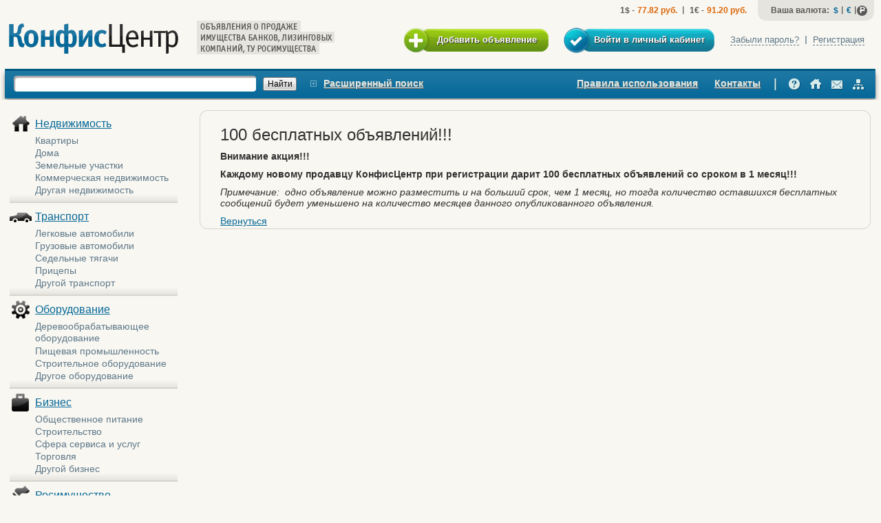

--- FILE ---
content_type: text/html; charset=UTF-8
request_url: http://www.konfis-c.ru/news/1.4
body_size: 8159
content:
<!DOCTYPE html PUBLIC "-//W3C//DTD XHTML 1.0 Transitional//EN" "http://www.w3.org/TR/xhtml1/DTD/xhtml1-transitional.dtd">
<html xmlns="http://www.w3.org/1999/xhtml">
<head>


<!--[if IE 6]>
        <script src="../icms/templates/tmpl1/js/DD_belatedPNG.js"></script>
        <script>
            DD_belatedPNG.fix('*');
        </script>
<![endif]-->

<meta http-equiv="Content-Type" content="text/html; charset=utf-8" />
<meta name='yandex-verification' content='6daf50249e90e01c' />
<meta name="description" content="КонфисЦентр - портал по продаже залогового имущества банков, реализации залогов банков, лизинговых компаний, росимущества. Реализуем залоги сбербанка, втб, приватбанка, альфа банка - авто, недвижимость, производство, спецтехнику, банковский конфискат." /> 
<meta name="keywords" content="залоги банков, залог имущества, реализация залогов, продажа залогов банков, продажа залогов банка, банковские залоги, банки реализация залогов, реализация залогов банков, продаем залог, имущество находящееся в залоге, авто в залоге у банка, продажа предмета залога, продажа имущества в залоге, залоговое имущество банка, залоговое имущество банков, реализация залогового имущества, продажа залогового имущества, продажа залогового имущества банками, залоговое имущество банков продажа, реализация залогового имущества банков, реализация залогового имущества банками, залоговое имущество сбербанк, втб залоговое имущество, залоговое имущество втб 24, витрина залогового имущества, реализация залогового имущества сбербанк, залоговое имущество автомобили, сбербанк продажа залогового имущества, торги залогового имущества, залоговое имущество приватбанка, продаем залоговое имущество, куплю залоговое имущество, купить залоговое имущество, аукцион залогового имущества, витрина залогового имущества втб, недвижимое залоговое имущество, залоговое имущество недвижимость, залоговое имущество банки москвы, авто залоговое имущество, сайты залогового имущества, банк реализует залоговое имущество, распродажа банком залогового имущества, залоговое имущество россельхозбанк, покупка залогового имущества, приобретение залогового имущества, альфа банк залоговое имущество, продажа имущества банками, продажа имущества банком, реализация имущества банками, арестованное имущество банками, арестованное имущество банком, реализуемое имущество банками, конфискованное имущество банками, заложенное имущество в банках, продажа арестованного имущества банками, продажа конфискованного банками имущества, распродажа имущества банков, банки распродажа имущества, продажа лизингового имущества, залоговое имущество лизинговых компаний, продажа росимущества, росимущество конфискат продажа, продажа конфиската, конфискат автомобилей, конфискат авто, конфискат автомобилей продажа, банковский конфискат, лизинговый конфискат, куплю конфискат, купить конфискат, приватбанк конфискат авто, банки конфискат, конфискат банков, интернет магазин конфиската, распродажа конфиската, судебный конфискат, конфискат автомобилей грузовых, банковский конфискат авто, тягачи конфискат, сайт конфиската, продам конфискат, конфискат спецтехник, реализация конфиската, самосвалы конфискат, продажа судебного конфиската, росимущество конфискат, лизинговый конфискат автомобилей, продажа банковского конфиската, автомобили конфискат банков " /> 
<title>Новости | КонфисЦентр - продажа залогового имущества банков, реализация залогов, банковский конфискат, распродажа залогового имущества, витрина залогового имущества - авто, недвижимость, спецтехника.  </title>
<link rel="stylesheet" type="text/css" charset="utf-8" href="../icms/templates/tmpl1/css/style.css"   />
<link rel="stylesheet" type="text/css" charset="utf-8" href="../icms/templates/tmpl1/css/validationEngine.jquery.css" media="screen"  />
<link rel="icon" href="../favicon.ico" type="image/x-icon">
<link rel="shortcut icon" href="../favicon.ico" type="image/x-icon">

<!--[if lte IE 7]>
    <link href="../icms/templates/tmpl1/css/ie.css" charset="utf-8" rel="stylesheet" type="text/css" />
<![endif]-->
<script src="https://ajax.googleapis.com/ajax/libs/jquery/1.4.4/jquery.min.js"></script>
<!--
<script type="text/javascript" src="../icms/templates/tmpl1/js/jquery-1.5.min.js"></script>
-->

<script type="text/javascript" src="../icms/templates/tmpl1/js/jcarousellite_1.0.1.min.js"></script>
<script type="text/javascript" src="../icms/templates/tmpl1/js/cart.js"></script>
<script type="text/javascript" src="../icms/templates/tmpl1/js/jquery.validationEngine-ru.js"></script>
<script type="text/javascript" src="../icms/templates/tmpl1/js/jquery.validationEngine.js"></script>
<script type="text/javascript" src="../icms/templates/tmpl1/js/ajax.reg.js"></script>
<script type="text/javascript" src="../icms/templates/tmpl1/js/ajax.login.js"></script>
<script type="text/javascript" src="../icms/templates/tmpl1/js/ajax.contacts.js"></script>
<script type="text/javascript" src="../icms/templates/tmpl1/js/swfobject.js"></script>
<script type="text/javascript" src="../icms/templates/tmpl1/js/ajaxfileupload.js"></script>
<script type="text/javascript" src="../icms/templates/tmpl1/js/scripts.js"></script>
<script language = "JavaScript">
    pt = '../';
    ptt = '../icms/templates/tmpl1/';
    function tadam()
    {
        $('.close').click();
        $(".pbg").removeClass("nodisplay");
        $(".regform").removeClass("nodisplay");
    }
    $(document).ready(function(){
        $("#order_form").validationEngine();
        $(".close").click(function() {
            $(".pbg").addClass("nodisplay");
            $(".regform").addClass("nodisplay");
            $(".logform").addClass("nodisplay");
            $(".searchform").addClass("nodisplay");
            $('#userRegForm').validationEngine('hide');
            $('#userLoginForm').validationEngine('hide');
        });
        $(".register").click(function() {
            $('.close').click();
            $(".pbg").removeClass("nodisplay");
            $(".regform").removeClass("nodisplay");
        });
        $(".srch_ext").click(function() {
            $('.close').click();
            $(".pbg").removeClass("nodisplay");
            $(".searchform").removeClass("nodisplay");
        });
        $(".login.in").click(function() {
            $('.close').click();
            $(".pbg").removeClass("nodisplay");
            $(".logform").removeClass("nodisplay");
        });
        $(".bank .slidearea").jCarouselLite({
            btnNext: ".bnext",
            btnPrev: ".bprev",
            circular: true,
            visible: 4
        });
        $(".liz .slidearea").jCarouselLite({
            btnNext: ".lnext",
            btnPrev: ".lprev",
            circular: true,
            visible: 4
        });
        $(".ros .slidearea").jCarouselLite({
            btnNext: ".rnext",
            btnPrev: ".rprev",
            circular: true,
            visible: 4
        });
        $( '#sendFeedback' ).validationEngine({
            promptPosition : "centerRight",
            scroll: true
        });
        $( '#createAd' ).validationEngine({
            promptPosition : "centerRight",
            scroll: true
        });
        $( '#userEditForm' ).validationEngine({
            promptPosition : "centerRight",
            scroll: true
        });
        $( '#userRegForm' ).validationEngine({
            promptPosition : "centerRight",
            scroll: true
        });
        $( '#userLoginForm' ).validationEngine({
            promptPosition : "centerRight",
            scroll: false
        });
        $( '.regFormSend' ).click( function() {
            $('#userRegForm').validationEngine( 'validate' );
        });
        $( '.editSend' ).click( function() {
            $('#userEditForm').validationEngine( 'validate' );
        });
        $( '.elemExch' ).click( function( ) {
            $exchange = $(this).attr("id");
            $('.show').hide();
            $('.price.'+$exchange).show();
            $('.elemExch.selected').removeClass('selected');
            $(this).addClass('selected');
            $.post(ptt+'selectExchange.php',{"exchange":""+$exchange+""},function(){},"json");
        } );
    });
</script>
</head>
<body>
<div style="position:absolute;overflow:hidden;height:1px;width:1px;">
<noindex><!-- RatingMail.ru counter -->
<script type="text/javascript">//<![CDATA[
var a='';js=10;d=document;
try{a+=';r='+escape(d.referrer);}catch(e){}try{a+=';j='+navigator.javaEnabled();js=11;}catch(e){}
try{s=screen;a+=';s='+s.width+'*'+s.height;a+=';d='+(s.colorDepth?s.colorDepth:s.pixelDepth);js=12;}catch(e){}
try{if(typeof((new Array).push('t'))==="number")js=13;}catch(e){}
try{d.write('<a href="http://top.mail.ru/jump?from=2027340"><img src="http://df.ce.be.a1.top.mail.ru/counter?id=2027340;js='+js+
a+';rand='+Math.random()+'" alt="РейтингMail.ru" style="border:0;" height="1" width="1" \/><\/a>');}catch(e){}//]]></script>
<noscript><p><a href="http://top.mail.ru/jump?from=2027340"><img src="http://df.ce.be.a1.top.mail.ru/counter?js=na;id=2027340"
style="border:0;" height="1" width="1" alt="РейтингMail.ru" /></a></p></noscript>
<!-- //RatingMail.ru counter -->
<!-- Yandex.Metrika counter -->
<div style="display:none;"><script type="text/javascript">
(function(w, c) {
    (w[c] = w[c] || []).push(function() {
        try {
            w.yaCounter5937472 = new Ya.Metrika(5937472);
             yaCounter5937472.clickmap(true);
             yaCounter5937472.trackLinks(true);
        
        } catch(e) { }
    });
})(window, 'yandex_metrika_callbacks');
</script></div>
<script src="//mc.yandex.ru/metrika/watch.js" type="text/javascript" defer="defer"></script>
<noscript><div><img src="//mc.yandex.ru/watch/5937472" style="position:absolute; left:-9999px;" alt="" /></div></noscript>
<!-- /Yandex.Metrika counter -->
</noindex>
</div>

<div class="searchform nodisplay">
    <div class="rf_t"><div class="rf_b"><div class="rf_m">
        <h4>Расширеный поиск</h4>
        <a class="close" style="cursor:pointer;"></a>
        <form action="../results/" id="searchForm"
            enctype="multipart/form-data" method="POST" >
            <div class="fline">
                <label># объявления:</label>
                <span class="el_bg_l"><span class="el_bg_r">
                    <input type="text" class="full" name="searchID"/>
                </span></span>
            </div>
            <div class="fline">
                <label>Категория:</label>
                <span class="el_bg_l"><span class="el_bg_r">
                    <select class="full" name="searchCat">
                        <option value="0">
                            Выберите категорию
                        </option>
                                                    <option value="1">
                                --- Недвижимость ---
                            </option>
                                                            <option value="5">
                                    &nbsp;&nbsp;&nbsp;&nbsp;Квартиры                                </option>
                                                            <option value="6">
                                    &nbsp;&nbsp;&nbsp;&nbsp;Дома                                </option>
                                                            <option value="7">
                                    &nbsp;&nbsp;&nbsp;&nbsp;Земельные участки                                </option>
                                                            <option value="8">
                                    &nbsp;&nbsp;&nbsp;&nbsp;Коммерческая недвижимость                                </option>
                                                            <option value="9">
                                    &nbsp;&nbsp;&nbsp;&nbsp;Другая недвижимость                                </option>
                                                                                <option value="2">
                                --- Транспорт ---
                            </option>
                                                            <option value="10">
                                    &nbsp;&nbsp;&nbsp;&nbsp;Легковые автомобили                                </option>
                                                            <option value="11">
                                    &nbsp;&nbsp;&nbsp;&nbsp;Грузовые автомобили                                </option>
                                                            <option value="12">
                                    &nbsp;&nbsp;&nbsp;&nbsp;Седельные тягачи                                </option>
                                                            <option value="13">
                                    &nbsp;&nbsp;&nbsp;&nbsp;Прицепы                                </option>
                                                            <option value="18">
                                    &nbsp;&nbsp;&nbsp;&nbsp;Другой транспорт                                </option>
                                                                                <option value="3">
                                --- Оборудование ---
                            </option>
                                                            <option value="19">
                                    &nbsp;&nbsp;&nbsp;&nbsp;Деревообрабатывающее оборудование                                </option>
                                                            <option value="20">
                                    &nbsp;&nbsp;&nbsp;&nbsp;Пищевая промышленность                                </option>
                                                            <option value="21">
                                    &nbsp;&nbsp;&nbsp;&nbsp;Строительное оборудование                                </option>
                                                            <option value="23">
                                    &nbsp;&nbsp;&nbsp;&nbsp;Другое оборудование                                </option>
                                                                                <option value="4">
                                --- Бизнес ---
                            </option>
                                                            <option value="24">
                                    &nbsp;&nbsp;&nbsp;&nbsp;Общественное питание                                </option>
                                                            <option value="25">
                                    &nbsp;&nbsp;&nbsp;&nbsp;Строительство                                </option>
                                                            <option value="26">
                                    &nbsp;&nbsp;&nbsp;&nbsp;Сфера сервиса и услуг                                </option>
                                                            <option value="27">
                                    &nbsp;&nbsp;&nbsp;&nbsp;Торговля                                </option>
                                                            <option value="28">
                                    &nbsp;&nbsp;&nbsp;&nbsp;Другой бизнес                                </option>
                                                                        </select>
                </span></span>
            </div>
            <div class="fline">
                <label>Наименование:</label>
                <span class="el_bg_l"><span class="el_bg_r">
                    <input type="text" class="full" name="searchName"/>
                </span></span>
            </div>
            <div class="fline">
                <label>Цена мин. (р.):</label>
                <span class="el_bg_l"><span class="el_bg_r">
                    <input type="text" class="full" name="priceLow"/>
                </span></span><br/>
                <label>Цена макс. (р.):</label>
                <span class="el_bg_l"><span class="el_bg_r">
                    <input type="text" class="full" name="priceHigh"/>
                </span></span>
            </div>
            <div class="fline">
                <label>Местоположение:</label>
                <span class="el_bg_l"><span class="el_bg_r">
                    <input type="text" class="full" name="searchAddress"/>
                </span></span>
            </div>
            <div class="sbm">
                <input type="submit" class="searchFormSend" value="Искать"/>
            </div>
        </form>
    </div></div></div>
</div>




    <script language="javascript">
	$( document ).ready( function(){
		$( '.sameCheckbox' ).change( function() {
			varly = $( this ).attr('checked');
			$( '.sameAddress' ).attr("disabled",varly);
			if( varly == true ) {
				$( '.sameAddress' ).val( $( '.legalAddress' ).val() );
			} else {
				$( '.sameAddress' ).val("");
			}
		});
		$('.other').hide();
		$('.bank').show();
		$('#orgRS').removeClass('validate[custom[onlyNumberSp],minSize[20],maxSize[20]]');
		$('#orgRSWhere').removeClass('validate[required]');
		$('#orgTypeSelect').change( function(){
			$val = $(this).val();
			if($val == 1) {
				$('.other').hide();
				$('.bank').show();
				$('#orgRS').removeClass('validate[custom[onlyNumberSp],minSize[20],maxSize[20]]');
				$('#orgRSWhere').removeClass('validate[required]');
			} else {
				$('.other').show();
				$('.bank').hide();
				$('#orgRS').addClass('validate[custom[onlyNumberSp],minSize[20],maxSize[20]]');
				$('#orgRSWhere').addClass('validate[required]');
			}
		})
	});
</script>
<div class="pbg nodisplay"></div>
<div class="regform nodisplay">
	<div class="rf_t"><div class="rf_b"><div class="rf_m">
		<h4>Регистрация пользователя</h4>
		<a class="close" style="cursor:pointer;"></a>
		<form action="#" id="userRegForm" method="POST">
			<div class="fline">
				<label>Тип организации</label>
				<span class="el_bg_l"><span class="el_bg_r">
					<select name="organizationType" id="orgTypeSelect">
						<option value="1">Банк</option><option value="2">Лизинговая компания</option><option value="3">ТУ Росимущества</option><option value="4">Продавец</option>					</select>
				</span></span>
			</div>
			<div class="fline">
				<label>Наименование:</label>
				<span class="el_bg_l"><span class="el_bg_r"><input type="text" class="full validate[required]" name="organizationName" id="orgName"/></span></span>
			</div>
			<div class="fline">
				<label>Адрес юридический:</label><br />
				<textarea rows="2" cols="40" name="organizationAddressLegal" class="legalAddress validate[required]" id="orgLegalAddress"></textarea>
			</div>
			<div class="fline">
				<label>Адрес фактический:</label><br />
				<input type="checkbox" name="same" class="sameCheckbox" />&nbsp;тот же<br/>
				<textarea rows="2" cols="40" name="organizationAddressActual" class="sameAddress validate[required]" id="orgActualAddress"></textarea>
			</div>
			<div class="fline">
				<div style="float:left;width:50%">
					<label style="width:40px;min-width:40px;">ИНН</label>
					<span class="el_bg_l"><span class="el_bg_r"><input type="text" class="full validate[required,minSize[10],maxSize[12],custom[onlyNumberSp]]" name="organizationINN" id="orgINN" style="width:155px" maxlength="12"/></span></span>
				</div>
				<div style="float:left;width:50%">
					<label style="width:40px;min-width:40px;">КПП</label>
					<span class="el_bg_l"><span class="el_bg_r"><input type="text" class="full validate[minSize[9],maxSize[9],custom[onlyNumberSp]]" name="organizationKPP" id="orgKPP" style="width:155px" maxlength="9"/></span></span>
				</div>
			</div>
			<div class="fline">
				<label>ОГРН</label>
				<span class="el_bg_l"><span class="el_bg_r"><input type="text" class="full validate[required,minSize[10],maxSize[15],custom[onlyNumberSp]]" name="organizationOGRN" id="orgOGRN"  maxlength="15"/></span></span>
			</div>
			<div class="fline other">
				<label>Р/С</label>
				<span class="el_bg_l"><span class="el_bg_r"><input type="text" class="full validate[custom[onlyNumberSp],minSize[20],maxSize[20]]" name="organizationRS" id="orgRS" maxlength="20"/></span></span>
			</div>
			<div class="fline other">
				<label>Открыт в банке:</label><br />
				<textarea rows="2" cols="40" name="organizationRSWhere" id="orgRSWhere" class="validate[required]"></textarea>
			</div>
			<div class="fline">
				<div style="float:left;width:50%">
					<label style="width:40px;min-width:40px;">К/С</label>
					<span class="el_bg_l"><span class="el_bg_r"><input type="text" class="full validate[required,minSize[20],maxSize[20],custom[onlyNumberSp]]" name="organizationKS" id="orgKS" maxlength="20" style="width:155px"/></span></span>
				</div>
				<div style="float:left;width:50%">
					<label style="width:40px;min-width:40px;">БИК</label>
					<span class="el_bg_l"><span class="el_bg_r"><input type="text" class="full validate[required,minSize[9],maxSize[9],custom[onlyNumberSp]]" name="organizationBIK" id="orgBIK" style="width:155px" maxlength="9"/></span></span>
				</div>
			</div>
			<div class="fline bank">
				<label>К/С открыт в:</label><br />
				<textarea rows="2" cols="40" name="organizationKSWhere" id="orgKSWhere" class=""></textarea>
			</div>
			<div class="fline">
				<label>Контактное лицо</label>
				<span class="el_bg_l"><span class="el_bg_r"><input type="text" class="full validate[required]" name="organizationContactName" id="orgContName" /></span></span>
			</div>
			<div class="fline">
				<label>Контакты</label><br />
				<textarea rows="2" cols="40" name="organizationContacts" class=" validate[required]" id="orgContacts"></textarea>
			</div>
			<div class="fline">
				<label>Загрузить логотип (рекомендуемый размер 135px в ширину)</label>
				<span class="el_bg_l"><span class="el_bg_r"><input type="file" class="full" name="organizationLogo" id="file_upload" /></span></span>
			</div>
			<div style="clear:both;">&nbsp;</div>
			<div class="fline">
				<label>E-mail</label>
				<span class="el_bg_l"><span class="el_bg_r"><input type="text" class="full validate[required,custom[email]]" name="organizationLogin" id="orgLogin"/></span></span>
				<span style="display:block;float:right;margin-right:10px;font-size:10px;">(будет использоваться для входа в личный кабинет)</span>
			</div>
			<div class="fline">
				<div style="float:left;width:50%">
					<label>Пароль: </label><br/>
					<span class="el_bg_l"><span class="el_bg_r"><input type="password" class="full validate[required,custom[loginPassword]]" name="organizationPass" id="orgPass" style="width:200px"/></span></span>
				</div>
				<div style="float:left;width:50%">
					<label>Подтвердите пароль: </label><br/>
					<span class="el_bg_l"><span class="el_bg_r"><input type="password" class="full validate[required,equals[orgPass],custom[loginPassword]]" name="organizationPassVerify" id="orgPassVerify" style="width:200px"/></span></span>
				</div>
			</div>
			<div style="clear:both;">&nbsp;</div>
			<div class="fline">
				<div style="float:left;width:50%">
					<label></label><br/>
					<span>
						<img src="../icms/kcaptcha/?PHPSESSID=8uvvuk862eehdr8446jt3mfsu7" alt="Картинка" title="Картинка" id="captcha" name="captcha" style="margin:0px;margin-top:-10px;">
						<a href="javascript: image_reload();" style="font-size:10px;position:relative;top:-10px;"><u>обновить</u></a>
						<script type="text/javascript">
							function image_reload() {
								document.images['captcha'].src='../icms/kcaptcha/?PHPSESSID=8uvvuk862eehdr8446jt3mfsu7&rnd='+Math.random();
							}
						</script>
					</span>
				</div>
				<div style="float:left;width:50%">
					<label>Введите символы с рисунка: </label><br/>
					<span class="el_bg_l"><span class="el_bg_r"><input type="text" class="full" name="captcha" style="width:200px" id="captchaString"/></span></span>
				</div>
			</div>
			<div style="clear:both;">&nbsp;</div>
			<div class="fline">
				<input type="checkbox" name="eula" class="validate[required]" id="eula" /><span class="capt">Я ознакомлен с <a href="../rules/">правилами пользования сайтом</a></span>
			</div>
			<div class="sbm">
				<input type="button" class="regFormSend" value="Зарегистрироваться"/>
			</div>
		</form>
	</div></div></div>
</div>

    <script>
	$( document ).ready( function() {
		$( '#userPassword' ).keypress( function ( e ) {
			if ((e.which && e.which == 13) || (e.keyCode && e.keyCode == 13)) {
				$('.loginFormSend').click();
				return false;
			} else {
				return true;
			}
	    } );
	} );
</script>
<div class="logform nodisplay">
	<div class="rf_t"><div class="rf_b"><div class="rf_m">
		<h4>Вход в личный кабинет</h4>
		<a class="close" style="cursor:pointer;"></a>
		<form action="#" id="userLoginForm" enctype="multipart/form-data" >
			<div class="fline">
				<label>Логин:</label>
				<span class="el_bg_l"><span class="el_bg_r"><input type="text" class="full validate[required,custom[email]]" name="login" id="userLogin"/></span></span>
			</div>
			<div class="fline">
				<label>Пароль:</label>
				<span class="el_bg_l"><span class="el_bg_r"><input type="password" class="full validate[required,custom[loginPassword]]" name="password" id="userPassword"/></span></span>
			</div>
			<div class="sbm">
				<input type="button" class="loginFormSend" value="Войти"/>
			</div>
			<div class="fline">
				<ul>
					<li style="float:left;text-decoration:none;"><a class="login_form" href="../restore">Забыли пароль?</a></li>
					<li style="float:right;text-decoration:none;margin-right:7px;" class="devider"><a class="register login_form" style="cursor:pointer;">Регистрация</a></li>
				</ul>
			</div>
			<div style="clear:both;"></div>
		</form>
	</div></div></div>
</div>







<div id="header">
    
    <a href="../" class="logo">КонфисЦентр</a>

    <span class="sitedesc">объявления о продаже залогового имущества банков</span>

    <div class="currency">
        <ul>
            <li>Ваша валюта:</li>
            <li class="elemExch usd" id="USD"><a style="cursor:pointer;">$</a></li>
            <li class="elemExch euro" id="EUR"><a style="cursor:pointer;">&euro;</a></li>
            <li class="elemExch selected rub" id="RUR"><a style="cursor:pointer;">Р</a></li>
        </ul>
    </div>

    <script>
	$(document).ready( function( ) {
		$('.show').hide();
		$('.RUR').show();
		$('.elemExch.selected').removeClass('selected');
		$('.elemExch#RUR').addClass('selected');
	} );
</script>
<div class="currate">
	<dl>
		<dt>1$ - </dt><dd>77.82 руб.</dd>
		<dt class="devider">1&euro; - </dt><dd>91.20 руб.</dd>
	</dl>
</div>

    <div class="reg ">
	<ul>
			<li><a href="../restore">Забыли пароль?</a></li>
		<li class="devider"><a class="register" style="cursor:pointer;">Регистрация</a></li>
		</ul>
</div>

	<div class="login in">
		<a style="cursor:pointer;">Войти в личный кабинет</a>
	</div>

	<div class="advadd">
		<a class="register" style="cursor:pointer;" >Добавить объявление</a>
	</div>

</div>
<!-- /header -->

<div id="mmenu"><div class="mmenu_r"><div class="mmenu_m">
    
    <div class="srch" onclick="return {type: 0, logo: 'rb', arrow: false, webopt: false, websearch: false, bg: '#FFFFFF', fg: '#000000', fontsize: 12, suggest: true, site_suggest: true, encoding: '', language: 'ru'}">
	<form action="http://www.konfis-c.ru/search/" method="get">
		<input type="hidden" name="searchid" value="1233366"/>
    	<input type="text" class="srch_pole" name="text"/>
        <input type="submit" class="srch_btn" value="Найти" />
        <a href="#" class="srch_ext"><span>Расширенный поиск</span></a>
    </form>
</div>
<script type="text/javascript" src="http://site.yandex.net/load/form/1/form.js" charset="utf-8"></script>

    <div class="sitenav">
        <ul class="ico">
            <li class="faq"><a href="../oferta"></a></li>
            <li class="home"><a href="../"></a></li>
            <li class="mail"><a href="../contacts"></a></li>
            <li class="map"><a href="../map"></a></li>
        </ul>
        <ul class="text">
            <li><a href="../contacts/">Контакты</a></li>
            <li><a href="../rules/">Правила использования</a></li>
        </ul>
    </div>
</div></div></div>
<!-- /mmenu -->

<div id="mainarea">
    <div id="sidebar">







            <div class="smenu">
	<ul>
				    <li><a href="../catalog/1" class="realty">Недвижимость</a>
						        	<ul>
									            	<li><a href="../catalog/5">Квартиры</a></li>
									            	<li><a href="../catalog/6">Дома</a></li>
									            	<li><a href="../catalog/7">Земельные участки</a></li>
									            	<li><a href="../catalog/8">Коммерческая недвижимость</a></li>
									            	<li><a href="../catalog/9">Другая недвижимость</a></li>
								            </ul>
					        </li>
				    <li><a href="../catalog/2" class="transport">Транспорт</a>
						        	<ul>
									            	<li><a href="../catalog/10">Легковые автомобили</a></li>
									            	<li><a href="../catalog/11">Грузовые автомобили</a></li>
									            	<li><a href="../catalog/12">Седельные тягачи</a></li>
									            	<li><a href="../catalog/13">Прицепы</a></li>
									            	<li><a href="../catalog/18">Другой транспорт</a></li>
								            </ul>
					        </li>
				    <li><a href="../catalog/3" class="equip">Оборудование</a>
						        	<ul>
									            	<li><a href="../catalog/19">Деревообрабатывающее оборудование</a></li>
									            	<li><a href="../catalog/20">Пищевая промышленность</a></li>
									            	<li><a href="../catalog/21">Строительное оборудование</a></li>
									            	<li><a href="../catalog/23">Другое оборудование</a></li>
								            </ul>
					        </li>
				    <li><a href="../catalog/4" class="buis">Бизнес</a>
						        	<ul>
									            	<li><a href="../catalog/24">Общественное питание</a></li>
									            	<li><a href="../catalog/25">Строительство</a></li>
									            	<li><a href="../catalog/26">Сфера сервиса и услуг</a></li>
									            	<li><a href="../catalog/27">Торговля</a></li>
									            	<li><a href="../catalog/28">Другой бизнес</a></li>
								            </ul>
					        </li>
		    </ul>
</div>

            <div class="smenu" style="margin-top:-25px;">
    <ul>
                    <li><a href="../rosimushestvo" class="rosim">Росимущество</a>
                                    <ul>
                                                    <li><a href="../rosimushestvo/realised">Реализуемое имущество</a></li>
                                                    <li><a href="../rosimushestvo/Sales">Торги и аукционы</a></li>
                                            </ul>
                            </li>
            </ul>
</div>

            <div class="news">
                	
<h4>Новости партнеров</h4>
<dl>
	<dt>31 августа 2011</dt>
	<dd>
		<ul>
			<li><a href="../news/1.6">В Росэнергобанке появилась возможность пополнения счетов через систему CONTACT</a></li>
						<li class="username">КБ "РЭБ" (ЗАО)</li>
					</ul>
	</dd>
	<dt>06 июля 2011</dt>
	<dd>
		<ul>
			<li><a href="../news/1.4">100 бесплатных объявлений!!!</a></li>
					</ul>
	</dd>
	<dt>22 июня 2011</dt>
	<dd>
		<ul>
			<li><a href="../news/1.3">Аренда/продажа офисных помещений г. Кострома, ул. Никитская</a></li>
						<li class="username">КБ "РЭБ" (ЗАО)</li>
					</ul>
	</dd>
</dl>
<div class="all">
	<a href="../news/">Все новости</a>
</div>

            </div>
            <!-- /news -->
            
<div class="ads">
	<ul>
		<li><a href="http://www.aisol.ru"><img src="../files/banners/aisol_200x100.gif" alt=""/></a></li>
		<li><a href="http://www.ru44.ru"><img src="../files/banners/ru44_200x100.gif" alt=""/></a></li>
	</ul>
</div>
<script type="text/javascript">
<!--
var _acic={dataProvider:10};(function(){var e=document.createElement("script");e.type="text/javascript";e.async=true;e.src="https://www.acint.net/aci.js";var t=document.getElementsByTagName("script")[0];t.parentNode.insertBefore(e,t)})()
//-->
</script><br>






    </div>
    <!-- /sidebar -->
    
    <div id="content">
        



        <ul>

        	<div class="info">
		<div class="corn_bg">
			<div class="corn_g_tl">
				<div class="corn_g_tr">
					<div class="corn_g_br">
						<div class="corn_g_bl">
	    					<h2>100 бесплатных объявлений!!!</h2>
							<p><strong>Внимание акция!!!</strong></p>
<p><strong>Каждому новому продавцу КонфисЦентр при регистрации дарит 100 бесплатных объявлений со сроком в 1 месяц!!!</strong></p>
<p><em>Примечание: &nbsp;одно объявление можно разместить и на больший срок, чем 1 месяц, но тогда количество оставшихся бесплатных сообщений будет уменьшено на количество месяцев данного опубликованного объявления.</em></p>							<div style="clear:right;"></div>
							<p style="display:block;float:left;"><a href="../news/1">Вернуться</a></p>
														<div style="clear:right;"></div>
			            </div>
					</div>
				</div>
			</div>
		</div>
	</div>

        
        </ul>






        
    </div>
    <!-- /content -->

</div>
<!-- /mainarea -->

<div id="footer">
    <div class="wrap">
        <div class="copy">
            <p>&copy; 2011-2026 ООО «КонфисЦентр»</p>
                <a href="../contacts/">Контактная информация</a>
        </div>

        <div class="fmenu">
            <ul>
                <li><a href="../rules/">Правила использования</a></li>
                <li><a href="../map/">Карта сайта</a></li>
                <li><a href="../articles/">Полезные статьи</a></li>
            </ul>
        </div>
        
        <div class="stat">
            <ul style="width:300px;">
                <li><noindex><!-- RatingMail.ru counter -->
<p><a href="http://top.mail.ru/jump?from=2027340">
<img src="http://df.ce.be.a1.top.mail.ru/counter?id=2027340;t=57;l=1" 
style="border:0;" height="31" width="88" alt="РейтингMail.ru" /></a></p>
<!-- //RatingMail.ru counter -->
</li>
                <li style="margin-left:20px;"><!-- begin of Top100 code -->

<script id="top100Counter" type="text/javascript" src="http://counter.rambler.ru/top100.jcn?2453285"></script>
<noscript>
<a href="http://top100.rambler.ru/navi/2453285/">
<img src="http://counter.rambler.ru/top100.cnt?2453285" alt="Rambler's Top100" border="0" />
</a>

</noscript>
<!-- end of Top100 code --></noindex></li>
            </ul>
            <p class="created"><a href="http://www.aisol.ru/services/development/" target="_blank">Создание сайта</a>: АйТи Решения</p>
        </div>
        
        <!-- <div class="error">
            <a href="#">Сообщить об ошибке</a>
        </div> -->
        
    </div>
    
    <p class="created">&nbsp;</p>
</div>
<!-- /footer -->

</body>
</html>


--- FILE ---
content_type: text/css
request_url: http://www.konfis-c.ru/icms/templates/tmpl1/css/style.css
body_size: 4892
content:
    /*  -------------------------
        Общий ресет и стандартные классы
      -------------------------  */

html, body, div, span, applet, object, iframe,
h1, h2, h3, h4, h5, h6, p, blockquote, pre,
a, abbr, acronym, address, big, cite, code,
del, dfn, em, font, img, ins, kbd, q, s, samp,
small, strike, strong, sub, sup, tt, var,
b, u, i, center,
dl, dt, dd, ol, ul, li,
fieldset, form, label, legend,
table, caption, tbody, tfoot, thead, tr, th, td {
    margin:0px;
    padding:0px;
    font-size:100%;
    border:0px;
    outline:0px;
    vertical-align:baseline;}

ol, ul {list-style:none;}
:focus {outline: 0px;}
table {border-collapse:separate;border-spacing: 0;}
caption, th, td {text-align: left;font-weight: normal;}
blockquote:before, blockquote:after, q:before, q:after {content: "";}
blockquote, q {quotes: "" "";}

.clr {clear:both; height:0; font-size: 1px; line-height: 0px;}
.fl {float:left;}
.fr {float:right;}

.nodisplay {
    display:none;}

    /*  -------------------------
        Общие стили сайта:
            - шрифты
            - ссылки
            - заголовки
      -------------------------  */

body {color:#303030; background:#f9f7f1; min-width:1240px;}

a {color:#056898;}
a:hover {color:#056898; text-decoration:none;}

p {margin-bottom:10px;}

h1, h2, h3, h4, h5, h6 {
    color:#323232;
    font:18px/20px Arial, Helvetica, sans-serif;
    margin:0 0 10px;}

h2, h2 a {
    font:24px/27px Arial, Helvetica, sans-serif;}
    
    /*  -------------------------
        Разметка страницы
      -------------------------  */

#header {
    height:100px;}
    
#mmenu {}

#mainarea{
    overflow:hidden;}

#sidebar {
    float:left;
    width:244px;
    padding:0 0 0 14px;}

#content {
    margin:0 15px 0 290px;}
    
#footer {
    font:13px/18px Arial, Helvetica, sans-serif;}

    #footer .wrap {
        background:#e6e4de;
        padding:10px 42px 10px 28px;
        overflow:hidden;}

    /*  -------------------------
        Стили сайта
      -------------------------  */

/*======================
    Header
   ===========================*/    

#header h1 {
    float:left;}

#header .logo {
    float:left;
    width:246px; height:45px;
    position:relative;
    top:34px; left:13px;
    background:url(../img/logo.png) 0 0 no-repeat;
    text-indent:-9999px;}

#header .sitedesc {
    float:left;
    width:200px; height:49px;
    position:relative;
    top:30px; left:40px;
    text-indent:-9999px;
    background:url(../img/sitedesc.png) 0 0 no-repeat;}

#header .currency {
    float:right;
    width:169px; height:30px;
    background:url(../img/currency_bg.png) 0 0 no-repeat;
    margin:0 10px 0 0;
    font:bold 12px/15px Arial, Helvetica, sans-serif;
    color:#595857;}

#header .currency ul {
    padding:8px 0 0 18px;}

#header .currency li {
    float:left;
    padding:0 1px;}

#header .currency a {
    display:block;
    width:15px; height:15px;
    text-align:center;
    color:#056898;
    text-decoration:none;}
    
#header .currency a:hover {
    background:url(../img/cerrency_hover_bg.png) center 0 no-repeat;
    color:#fff;}

#header .currency .selected a {
    background:url(../img/cerrency_hover_bg.png) center 0 no-repeat;
    color:#fff;}
    
#header .currency .euro,
#header .currency .rub {
    background:url(../img/currency_devider.png) 0 1px no-repeat;
    padding-left:3px;}
    
#header .currency .rub {
    text-decoration:line-through;}
    
#header .currate {
    float:right;
    width:210px;height:22px;
    padding:8px 0 0;
    font:bold 12px/15px Arial, Helvetica, sans-serif;
    color:#595857;}

#header .currate dl {
    white-space:nowrap;}

#header .currate dt {
    float:left;
    padding:0 4px 0 10px}

#header .currate dd {
    float:left;
    color:#da670a;
    padding:0 8px 0 0;}
    
#header .currate .devider {
    background:url(../img/currency_devider.png) 0 1px no-repeat;}
    
#header .reg {
    float:right;
    clear:right;
    width:230px;
    padding:20px 0 0;
    font:13px/15px Arial, Helvetica, sans-serif;}

#header .logedIn {
    padding:10px 0 0;
}
    
#header .reg p {
    text-align:center;
    color:#5d788a;
    font:13px/15px Arial, Helvetica, sans-serif;}

#header .reg ul {}

#header .reg li {
    float:left;
    padding:0 9px 0 11px;}
    
#header .reg li.devider {
    background:url(../img/reg_devider.png) 0 2px no-repeat;}

#header .reg li a {
    color:#5d788a;
    text-decoration:none;
    border-bottom:1px dashed #5d788a;}
    
#header .reg li a:hover {
    border-bottom:none;}
    
#header .login,
#header .advadd {
    float:right;
    margin:10px 12px 0 10px;
    text-align:center;}
    
#header .login a,
#header .advadd a {
    background:url(../img/btn_enter_cab.png) 0 0 no-repeat;
    display:block;
    width:219px; height:37px;
    color:#fff;
    text-decoration:none;
    text-shadow:1px 1px #333;
    text-indent:30px;
    font:bold 13px/35px Arial, Helvetica, sans-serif;}
    
#header .advadd a {
    width:210px;
    background:url(../img/btn_add_adv.png) 0 0 no-repeat;}
    
#header .login a:hover,
#header .advadd a:hover {
    color:#eee;}
    
/*======================
    mmenu
   ===========================*/    

#mmenu {background:url(../img/mmenu_l.png) 0 0 no-repeat; padding:0 0 0 12px; margin:0 0 15px;}
#mmenu .mmenu_r {background:url(../img/mmenu_r.png) 100% 0 no-repeat; padding:0 12px 0 0;}
#mmenu .mmenu_m {
    background:url(../img/mmenu_m.png) 0 0 repeat-x;
    padding:3px 0 12px;
    overflow:hidden;}
    
#mmenu .srch {
    float:left;
    padding:7px 0 0 8px;}

#mmenu .srch .srch_pole {
    width:342px; height:23px;
    padding:0 5px;
    display:inline-block;
    margin:0 6px 0 0;
    background:url(../img/srch_pole_bg.png) 0 0 no-repeat;
    border:none;
    color:#444;
    font:13px/22px Arial, Helvetica, sans-serif;}

#mmenu .srch .srch_btn {
    display:inline-block;
    width:49px; height:20px;
    position:relative;
    border:none;
    background:url(../img/srch_btn.png) 0 0 no-repeat;
    text-align:center;
    font:12px/18px Arial, Helvetica, sans-serif;
    cursor:pointer;
    margin:0 16px 0 0;}

#mmenu .srch .srch_ext {
    background:url(../img/srch_ext_bullet.png) 0 center no-repeat;
    padding:0 0 0 19px;
    color:#d9ecec;
    font:bold 14px/23px Arial, Helvetica, sans-serif;
    text-shadow:1px 1px #666;}
    
#mmenu .sitenav {}

#mmenu .sitenav .ico {
    float:right;
    width:124px;
    padding:11px 5px 0 14px;
    background:url(../img/sitenav_devider.png) 0 11px no-repeat;}

#mmenu .sitenav  .ico li {
    float:left;
    margin:0 7px;}

#mmenu .sitenav .ico a {
    display:block;
    height:17px; width:17px;}

#mmenu .sitenav .ico .faq a {background:url(../img/icon_faq.png) 0 0 no-repeat;}
#mmenu .sitenav .ico .home a {background:url(../img/icon_home.png) 0 0 no-repeat;}
#mmenu .sitenav .ico .mail a {background:url(../img/icon_mail.png) 0 0 no-repeat;}
#mmenu .sitenav .ico .map a {background:url(../img/icon_map.png) 0 0 no-repeat;}

#mmenu .sitenav .text {
    float:right;
    padding:9px 8px 0;}

#mmenu .sitenav .text li {
    float:right;
    margin:0 12px;}

#mmenu .sitenav .text a {
    color:#d9ecec;
    font:bold 14px/17px Arial, Helvetica, sans-serif;
    text-shadow:1px 1px #666;}

/*======================
    sidebar pmenu 
   ===========================*/
    
.pmenu {
    margin:0 0 20px;
    font:13px/28px Arial, Helvetica, sans-serif;}
    
.pmenu h6 {
    color:#585755;
    font:13px/30px Arial, Helvetica, sans-serif;}
    
.pmenu ul {
    border-bottom:1px solid #d4d4d4;}
    
.pmenu li {
    border-top:1px solid #d4d4d4;
    padding:0 0 2px;}

/*======================
    sidebar smenu
   ===========================*/

.smenu {
    margin:0 0 25px;}

.smenu li {
    background:url(../img/smenu_bg.gif) 0 100% repeat-x;
    padding:5px 0 10px;}

.smenu li a {
    color:#056898;
    font:16px/30px Arial, Helvetica, sans-serif;
    padding:10px 0 10px 37px;}
    
.smenu li .realty {background:url(../img/smenu_icon_realty.png) 0 center no-repeat;}
.smenu li .transport {background:url(../img/smenu_icon_transport.png) 0 center no-repeat;}
.smenu li .equip {background:url(../img/smenu_icon_equip.png) 0 center no-repeat;}
.smenu li .buis {background:url(../img/smenu_icon_buisiness.png) 0 center no-repeat;}
.smenu li .rosim {background:url(../img/smenu_icon_rosim.png) 0 center no-repeat;}

.smenu li ul {
    padding:0px 0 0 37px;}

.smenu li li {
    background:none;
    padding:0;}

.smenu li li a {
    padding:0;
    text-decoration:none;
    color:#5d788a;
    font:14px/18px Arial, Helvetica, sans-serif;}
    
.smenu li li a:hover {
    color:#666;}
    
    
/*======================
    sidebar news
   ===========================*/

.news {
    margin:0 0 23px;}

.news dt {
    color:#787774;
    font:italic 12px/14px Arial, Helvetica, sans-serif;
    margin:0 0 10px;}

.news dd {
    color:#303030;
    font:13px/15px Arial, Helvetica, sans-serif;}
    
.news li {
    margin:0 0 10px;}

.news li.username {
    font-size:11px;}
    
.news .all {
    border-top:1px solid #d7d4cd;
    border-bottom:1px solid #d7d4cd;
    padding:5px 0;
    margin:0 0 10px;
    position:relative;
    top:5px;}

.news .all a {
    text-decoration:none;
    font:bold 12px/14px Arial, Helvetica, sans-serif;}

span.date {
    color:#787774;
    font:italic 12px/14px Arial, Helvetica, sans-serif;
    margin:0 0 10px;}
    
p.newspreview {
    font-size:16px;
    }
    
/*======================
    sidebar ads
   ===========================*/

.ads {
    overflow:hidden;}

.ads li {
    margin:0 0 30px;
    float:right;
    clear:right;}

/*======================
    content offers
   ===========================*/

.offers {
    padding:5px 0 0;}
    
.offers .wrap {
    overflow:hidden;}

.offers .offer {
    width:25%;
    float:left;
    height:315px;}
    
.offers .offer .owrap {
    width:200px;
    margin:0 auto;}

.offers h3,
.offers h3 a {
height:25px;
    font:16px/18px Arial, Helvetica, sans-serif;
    margin-bottom:30px;}
    
.offers .offer .picprice {
    overflow:hidden;
    height:134px; width:200px;
    position:relative;
    margin:0 0 10px;}

.offers .offer .picprice a {
    text-decoration:none;}
    
.offers .offer img {
    float:right;
    width:180px;}
    
.offers .offer .price {
    position:absolute;
    bottom:0; left:0;
    padding:0 0 0 12px;
    width:120px; height:29px;
    color:#323232;
    font:18px/29px Arial, Helvetica, sans-serif;
    background:url(../img/offer_price_bg.png) 0 0 no-repeat;
    text-align:center;}
    
.offers .offer .price .rub {text-decoration:line-through;}

.offers .offer .addr {
height:35px;
    font:bold 13px/15px Arial, Helvetica, sans-serif;
    color:#303030;
    margin:0 0 11px;}
    
.offers .offer .views {
    border-bottom:1px solid #d7d4cd;
    padding:5px 0 0 2px;
    font:italic 13px/24px Arial, Helvetica, sans-serif;
    color:#787774;
    background:url(../img/offer_views_bg.png) 0 0 no-repeat;
    margin-bottom:25px;}
    
.offers .offer .views p {
    background:url(../img/offer_views_bullet.png) 0 center no-repeat;
    padding:0 0 0 25px;}
    
/*======================
    Content Partners
   ===========================*/    
    
.partners {
    margin:0 0 23px;}


.corn_bg {
    background:#fff;
    border:1px solid #d7d4cd;}
.corn_w_tl {
    position:relative;
    top:-1px; left:-1px;
    background:url(../img/corn_w_tl.png) 0 0 no-repeat;}
.corn_w_tr {
    position:relative;
    left:2px;
    background:url(../img/corn_w_tr.png) 100% 0 no-repeat;}
.corn_w_br {
    position:relative;
    top:2px;
    background:url(../img/corn_w_br.png) 100% 100% no-repeat;}
.corn_w_bl {
    position:relative;
    left:-2px;
    background:url(../img/corn_w_bl.png) 0 100% no-repeat;
    padding:20px 30px;}

.partners .slider .next,
.partners .slider .prev {
    display:block;
    width:36px;
    height:37px;
    margin-top:15px;
    float:left;
    background:url(../img/slider_nav.png) 0 100% no-repeat;}
    
.partners .slider .next {
    float:right;
    background:url(../img/slider_nav.png) 100% 100% no-repeat;}
    
.partners .slider .next:active {
    background-position:100% 0;}
    
.partners .slider .prev:active {
    background-position:0 0;}

.partners .slider ul {
    height:95px;
    margin:0 36px;}

.partners .slider li {
    width:25%;
    float:left;
    text-align:center;
    font:14px/18px Arial, Helvetica, sans-serif;}
    
.partners .slider li span {
    width:135px;
    display:block;
    margin:0 auto;}
    
.partners .slider li a {
    text-decoration:none;
    color:#5e788a;}
    
.partners .slider li img {
    margin:0 0 15px;
    height:50px;}
    
/*======================
    Content info
   ===========================*/
   
.info {margin:0 0 23px;}

.info .corn_bg {
    background:none;
    border:1px solid #d7d4cd;}
.corn_g_tl {
    position:relative;
    top:-1px; left:-1px;
    background:url(../img/corn_g_tl.png) 0 0 no-repeat;}
.corn_g_tr {
    position:relative;
    left:2px;
    background:url(../img/corn_g_tr.png) 100% 0 no-repeat;}
.corn_g_br {
    position:relative;
    top:2px;
    background:url(../img/corn_g_br.png) 100% 100% no-repeat;}
.corn_g_bl {
    position:relative;
    left:-2px;
    background:url(../img/corn_g_bl.png) 0 100% no-repeat;
    padding:20px 30px;}
    
.info {
    font:14px/16px Arial, Helvetica, sans-serif;}
    
/*======================
    Content advadd
   ===========================*/        

#content .advadd {}

#content .advadd h2 {
    float:left;
    margin:0 16px 10px 0;}
    
#content .advadd .steps {
    overflow:hidden;}
    
#content .advadd .steps li {
    float:left;
    background:url(../img/advadd_step_bg.png) 0 0 no-repeat;
    width:56px; height:25px;
    color:#595857;
    font:italic 13px/25px Arial, Helvetica, sans-serif;
    text-align:center;
    margin:0 3px 15px;}
    
#content .advadd .steps li.current {
    background:url(../img/advadd_curr_step_bg.png) 0 0 no-repeat;
    color:#fff;}
    
#content .advadd form {}

form .fline {
    font:13px/20px Arial, Helvetica, sans-serif;
    color:#303030;}

form .fline label {
    font:bold 13px/20px Arial, Helvetica, sans-serif;
    display:inline-block;
    min-width:120px;
    margin:0 0 10px;}
    
form .fline .el_bg_l {
    display:inline-block;
    background:url(../img/fline_el_bg.png) 0 0 no-repeat;
    height:23px;
    margin:0 10px 0 0;}
    
form .fline .el_bg_r {
    display:inline-block;
    background:url(../img/fline_el_bg.png) 100% 0 no-repeat;
    height:20px;
    position:relative;
    left:4px;
    padding:3px 4px 0 0;}
    
form .fline select {
    border:none;
    background:none;
    width:290px; height:20px;}
    
form .fline input {
    border:none; background:none;
    height:20px;
    color:#555;
    line-height:20px;}
    
form .fline input[type="radio"],
form .fline input[type="checkbox"]{
    height:auto;
    margin:0 5px 20px 2px;}
    
form .fline .capt {
    margin:0 20px 0 0;
    position:relative;
    top:-1px;}
    
form .fline img {
    margin:0 0 10px;}
    
form .fline input.full {
    width:446px;}
    
form .fline input.dd,
form .fline input.mm {
    width:28px;
    text-align:center;}

form .fline input.yy {
    width:46px;
    text-align:center;}
    
form .sbm {
    padding:15px 0 0;}
    
form .sbm input {
    width:350px;
    text-align:center;
    height:26px;
    font:12px/20px Arial, Helvetica, sans-serif;
    color:#000;}
    
form .fline textarea {
    padding:5px;
    margin:0 0 10px;
    height:52px; width:570px;
    overflow:auto;
    resize:none;
    border:none;
    background:url(../img/fline_textarea_bg.png) 0 0 no-repeat;
    font:13px/18px Arial, Helvetica, sans-serif;}
    
.advadd form .fline.price label {
    min-width:0;
    margin:0 10px 0 0;}
    
.advadd form .fline.price input.price {
    width:115px;}
    
/*======================
    Content foffer
   ===========================*/

.foffer {
    overflow:hidden;}
    
.foffer .heading {
    overflow:hidden;
    margin:0 0 10px;}
    
.foffer .heading h2 {
    width:45%;
    float:left;}
    
.foffer .heading .vnp {
    width:55%;
    overflow:hidden;}
    
.foffer .heading .vnp .views {
    font:italic 13px/24px Arial, Helvetica, sans-serif;
    color:#787774;
    background:url(../img/offer_views_bullet.png) 0 center no-repeat;
    padding:0 0 0 25px;
    float:left;} 
    
.foffer .heading .vnp .price {
    float:right;
    color:#da670a;
    font:24px/24px Arial, Helvetica, sans-serif;}

.foffer .heading .vnp .price .rub {
    text-decoration:line-through;}  
    
.foffer .adr {
    margin:0 0 25px;}
    
.foffer .adr p {
    font:18px/20px Arial, Helvetica, sans-serif;
    color:#303030;
    width:45%;}
    
.foffer .pic {
    width:55%;
    padding:0 0 0 5px; 
    float:right;
    margin:0 0 22px;}
    
.foffer .pic .picholder {
    margin:0 0 22px;}
    
.foffer .pic .picroll {
    overflow:hidden;}
    
.foffer .pic .picroll li {
    float:left;
    margin:0 22px 0 0;}
    
.foffer .pic .picroll li.current {
    opacity:0.5;
    -moz-opacity: 0.5;
    -khtml-opacity: 0.5;}
    
.foffer .text {
    font:14px/17px Arial, Helvetica, sans-serif;
    color:#303030;}
    
.foffer .text p {
    margin:0 0 10px;}
    
.foffer .text dl {
    overflow:hidden;
    width:405px;
    padding:20px 0 0;
    font:13px/15px Arial, Helvetica, sans-serif;}

.foffer .text dt {
    width:145px;
    float:left;
    clear:left;
    border-top:1px solid #d4d4d4;
    padding:5px 0;}

.foffer .text dd {
    border-top:1px solid #d4d4d4;
    padding:6px 0;
    float:left;
    width:260px;
    font-weight:bold;}
    
.foffer .text .first {
    border:none;}
    
/*======================
    Content personal
   ===========================*/

.personal {
    margin:0 0 20px;}

.personal h1 {font:24px/27px Arial, Helvetica, sans-serif;}

.personal .info {
    overflow:hidden;
    margin:0 0 20px;}
    
.personal .info p {
    font:16px/38px Arial, Helvetica, sans-serif;
    color:#777775;
    margin:0px;}
    
.personal .info .balance {
    display:block;
    float:left;
    background:url(../img/balance_bg.png) 0 0 no-repeat;
    height:38px;
    color:#595857;
    font-weight:bold;
    margin:0 30px 0 0;}

.personal .info .balance .wrap {
    background:url(../img/balance_bg.png) 100% 0 no-repeat;
    float:left;
    position:relative;
    left:15px;
    padding:0 15px 0 0;}
    
.personal .info .balance .wrap span {
    color:#da670a;}
    
.personal table {
    width:100%;}
    
.personal table thead td {
    background:#e6e4de;
    font:bold 12px/14px Arial, Helvetica, sans-serif;
    color:#595857;
    padding:15px 0 15px 15px;
    white-space:nowrap;}
    
.personal table thead td .order {
    display:inline-block;
    width:8px; height:11px;
    margin:0 3px;
    background:url(../img/table_order_btn.png) 0 1px no-repeat;}
    
.personal table tbody td {
    padding:15px 0 15px 15px;
    font:13px/15px Arial, Helvetica, sans-serif;
    color:#323232;
    border-bottom:1px solid #d4d4d4;}

/*======================
    regform
   ===========================*/
   
.pbg {
    position:fixed;
    height:100%; width:100%;
    top:0; left:0;
    z-index:100;
    background:url(../img/pbg.png) 0 0 repeat;}
    
.searchform {
    position:absolute;
    top:140px; left:43%;
    z-index:101;
    width:470px;}

.searchform .close {
    display:block;
    position:absolute;
    height:15px; width:15px;
    top:10px; right:18px;
    background:url(../img/close_btn.png) 0 0 no-repeat;} 

.searchform form .fline input.full {
    width:292px;}

.searchform form .sbm {
    padding:0;}

.searchform form .sbm input {
    width:427px;}

/*logform*/
.logform {
    position:absolute;
    top:200px; left:50%;
    z-index:101;
    width:470px;}

.logform .close {
    display:block;
    position:absolute;
    height:15px; width:15px;
    top:10px; right:18px;
    background:url(../img/close_btn.png) 0 0 no-repeat;} 
    
.logform form .fline select {
    width:295px;}
    
.logform form .fline input.full {
    width:292px;}

.logform form .sbm {
    padding:0;}

.logform form .sbm input {
    width:427px;}
    
.logform form .fline textarea {
    line-height:16px;
    width:427px;
    height:27px;
    margin:0 0 10px;
    background:url(../img/reg_form_ta_bg_s.png) 0 0 no-repeat;}
    
.logform form .fline.ta_b textarea {
    height:52px;
    background:url(../img/reg_form_ta_bg_b.png) 0 0 no-repeat;}
    
.logform form .fline input[type="checkbox"] {
    margin:0 5px 10px 2px;}
/*logform*/
    
.rf_t {
    position:relative;
    left:-50%;
    background:url(../img/reg_form_bg_t.png) 0 0 no-repeat;
    padding:12px 0 0;}

.rf_b {
    background:url(../img/reg_form_bg_b.png) 0 100% no-repeat;
    padding:0 0 12px 0;}

.rf_m {
    background:url(../img/reg_form_bg_m.png) 0 0 repeat-y;
    padding:10px 12px 1px 25px;
    position:relative;}
    

.regform {
    position:absolute;
    top:10px; left:50%;
    z-index:101;
    width:470px;}

.regform .close {
    display:block;
    position:absolute;
    height:15px; width:15px;
    top:10px; right:18px;
    background:url(../img/close_btn.png) 0 0 no-repeat;} 
    
.regform form .fline select {
    width:295px;}
    
.regform form .fline input.full {
    width:292px;}

.regform form .sbm {
    padding:0;}

.regform form .sbm input {
    width:427px;}
    
.regform form .fline textarea {
    line-height:16px;
    width:427px;
    height:27px;
    margin:0 0 10px;
    background:url(../img/reg_form_ta_bg_s.png) 0 0 no-repeat;}
    
.regform form .fline.ta_b textarea {
    height:52px;
    background:url(../img/reg_form_ta_bg_b.png) 0 0 no-repeat;}
    
.regform form .fline input[type="checkbox"] {
    margin:0 5px 10px 2px;}


/*======================
    Footer
   ===========================*/

#footer .copy {
    float:left;
    width:284px;
    color:#595857;
    padding:0 0 18px;}
    
#footer .copy a {padding:0 0 0 14px;}

#footer .fmenu {
    float:left;}
    
#footer .stat {
    width:192px;
    float:right;
    padding:5px 0 0;}

#footer .stat li {
    float:left;
    margin:0 4px;}
    
#footer .error {
    float:right;
    margin:0 23px 0;}
    
#footer .error a {
    padding:3px 0 5px 30px;
    color:#585755;
    background:url(../img/icon_error.png) 0 center no-repeat;}
    
#footer .created {
    width:200px;
    text-align:left;
    color:#585755;
    font-weight:bold;
    font-size:11px;
    margin: 0 45px 0 5px;
    padding:5px 0;
    float:left;}




    /*  -------------------------
        Конец стилей
      -------------------------  */

.common {
    font:14px/16px Arial, Helvetica, sans-serif;
    color: #303030;
}
.common p {
    font:14px/16px Arial, Helvetica, sans-serif;
    color: #303030;
}
.common a {
    font:14px/16px Arial, Helvetica, sans-serif;
    color: #056898;
    text-decoration:underline;
}
.common a:hover {
    font:14px/16px Arial, Helvetica, sans-serif;
    color: #056898;
    text-decoration:underline;
}
a.common {
    font:14px/16px Arial, Helvetica, sans-serif;
    color: #056898;
    text-decoration:underline;
}
a.common :hover{
    font: 14px/16px Arial, Helvetica, sans-serif;
    color: #056898;
    text-decoration:underline;
}

a.login_form {
    text-decoration:none;
    border-bottom:1px dashed #5D788A;
}

a.login_form:hover {
    border-bottom:none;
}

/*
 *  MyNavigationStyles
 * */
#mypagi
{
    position:relative;
    left:40%;
    bottom:10px;
    margin-bottom:10px;
    padding:10px;
    background-color:white;
    height:30px;
    float:left;
    padding-right:5px;
}

#mypagi a
{
    float:left;
    margin-right:5px;
    font: 13px/16px Arial, Helvetica, sans-serif;
}

#mypagi span
{
    float:left;
    margin-right:5px;
    font: 13px/16px Arial, Helvetica, sans-serif;
}

#mypagi a.current
{
    font: 15px/16px Arial, Helvetica, sans-serif;
    font-weight:bold;
}

.advNumb{
    font: 13px/13px Arial, Helvetica, sans-serif;
    color: #787774;
}
span.show-tooltip{
    display: none;
    position: absolute;
    background-color:#e6e4de;
    padding: 6px;
    border:1px;
    border-color:#f3f3f3;
    width:auto;
    -webkit-border-radius: 5px;
    -moz-border-radius: 5px;
    border-radius: 5px;
}


--- FILE ---
content_type: application/javascript
request_url: http://www.konfis-c.ru/icms/templates/tmpl1/js/scripts.js
body_size: 316
content:
ShowTooltip = function(e)
{
    var text = $(this).next('.show-tooltip');
    if (text.attr('class') != 'show-tooltip')
        return false;
    text.fadeIn()
        .css('top', e.pageY+10)
        .css('left', e.pageX+10);
    return false;
}
HideTooltip = function(e)
{
    var text = $(this).next('.show-tooltip');
    if (text.attr('class') != 'show-tooltip')
        return false;
    text.fadeOut();
}
SetupTooltips = function()
{
    $('.showTip')
        .each(function(){
            $(this)
            .after($('<span/>')
                .attr('class', 'show-tooltip')
                .html($(this).attr('title'))
                )
            .attr('title', '');
        })
    .hover(ShowTooltip, HideTooltip);
}
$(document).ready(function() {
    SetupTooltips();
});


--- FILE ---
content_type: application/javascript
request_url: http://www.konfis-c.ru/icms/templates/tmpl1/js/ajax.login.js
body_size: 319
content:
$(document).ready(function() {
	$( '.loginFormSend' ).click( function() {
		userLogin = $('#userLogin').val();
		userPassword = $('#userPassword').val();
		if( $('#userLoginForm').validationEngine('validate') ){
			$.post(ptt+'login.php', {
				"login":""+userLogin+"",
				"password":""+userPassword+""
				}, function( data ) {
					if(data.success == "yep") {
						window.location.href = "/profile/"+data.userID;
					} else {
						alert('some errors is happened \n\r'+data.errors);
					}
				}, "json"
			);
		}
	});
});


--- FILE ---
content_type: application/javascript
request_url: http://www.konfis-c.ru/icms/templates/tmpl1/js/ajax.reg.js
body_size: 847
content:
$(document).ready(function() {
	function ajaxFileUpload() {
		$("#loading").ajaxStart(function() {
			$(this).show();
		} ).ajaxComplete(function() {
			$(this).hide();
		} );

		$.ajaxFileUpload( {
			url:ptt+'fileUpload.php',
			secureuri:false,
			fileElementId:'file_upload',
			dataType: 'json',
			success: function (data, status) {
				ajaxRegUser();
			},
			error: function (data, status, e) {
				ajaxRegUser();
			}
		});
		return false;
	}
	function ajaxRegUser() {
		regOrgType = $( '#orgTypeSelect' ).val();
		regOrgName = $( '#orgName' ).val();
		regOrgLegalAddr = $( '#orgLegalAddress' ).val();
		regOrgActualAddr = $( '#orgActualAddress' ).val();
		regOrgRS = $( '#orgRS' ).val();
		regOrgRSWhere= $( '#orgRSWhere' ).val();
		regOrgKS = $( '#orgKS' ).val();
		regOrgBIK = $( '#orgBIK' ).val();
		regOrgINN = $( '#orgINN' ).val();
		regOrgKPP = $( '#orgKPP' ).val();
		regOrgOGRN = $( '#orgOGRN' ).val();
		regOrgContactName = $( '#orgContName' ).val();
		regOrgContacts = $( '#orgContacts' ).val();
		regOrgLogin = $( '#orgLogin' ).val();
		regOrgPass = $( '#orgPass' ).val();
		captchaString = $( '#captchaString' ).val();
		
		if( $('#userRegForm').validationEngine('validate') ){
			$.post( ptt+'regUser.php', {
				"orgType":""+regOrgType+"",
				"orgName":""+regOrgName+"",
				"orgLegalAdd":""+regOrgLegalAddr+"",
				"orgActualAd":""+regOrgActualAddr+"",
				"orgRS":""+regOrgRS+"",
				"orgRSWhere":""+regOrgRSWhere+"",
				"orgKS":""+regOrgKS+"",
				"orgBIK":""+regOrgBIK+"",
				"orgINN":""+regOrgINN+"",
				"orgKPP":""+regOrgKPP+"",
				"orgOGRN":""+regOrgOGRN+"",
				"orgContName":""+regOrgContactName+"",
				"orgContacts":""+regOrgContacts+"",
				"orgLogin":""+regOrgLogin+"",
				"orgPass":""+regOrgPass+"",
				"captcha":""+captchaString+""
				},
				function( data ) {
					if( data.success == "crap" ){
						image_reload();
					} else if( data.success == "yep" ){
						$('.close').click();
						window.location.href="/congratulations/";
					} else if( data.success == "userExists" ){
						image_reload();
						alert('Пользователь с логином: '+regOrgLogin+' уже существует');
					}
				},"json" 
			);
		}
	}
	$( '.regFormSend' ).click( function() {
		ajaxFileUpload();
	});
});


--- FILE ---
content_type: application/javascript
request_url: http://www.konfis-c.ru/icms/templates/tmpl1/js/cart.js
body_size: 766
content:
$(document).ready(function() {

	//кнопка добавления в корзину
	$('.addcart').click(function(){
		//инфа по элементу лежит в id элемента.
		elemInfo = $(this).attr("id");
		//рвем по перфорации
		elemInfoArr = elemInfo.split(";")
		//первый кусок - ID элемента который добавляем
		elemID = elemInfoArr[0];
		//второй кусок - количество добавленных.
		elemCount = elemInfoArr[1];
		//ajax-post-запрос =]
		$.post(ptt+'addToCart.php',{"id":""+elemID+"","count":""+elemCount+""},
		function(data){
		price = (data.price*100)/100;
			$('.id'+elemID).remove();
			$('#basketList').append(
				'<dt class="id'+elemID+'"><a href="'+pt+'catalog/'+elemID+'">'+data.name+'</a></dt>'+
				'<dd class="id'+elemID+'"><span>'+price.toFixed(2)+' р. ('+data.count+' шт.)<a class="removeFromBasket" title="удалить" style="cursor:pointer;" id="'+elemID+';"></a></span></dd>'
			);
			totalPrice = (data.totalCost*100)/100
			$('#goodsCount').html(''+data.totalCount+'');
			$('.goodsPrice').html(''+totalPrice.toFixed(2)+' р.');
		},"json");
	});

	//кнопка удаления из корзины
	$('.removeFromBasket').live('click', function(){
		elemInfo = $(this).attr("id");
		elemInfoArr = elemInfo.split(";");
		elemID = elemInfoArr[0];
		$.post(ptt+'removeFromCart.php',{"id":""+elemID+""},
		function(data){
			totalCost = (data.newTotalCost*100)/100;
			$('.goodsPrice').html(''+totalCost.toFixed(2)+' р.');
			$('#goodsCount').html(''+data.newTotalCount+'');
			$('.id'+elemID).remove();
		},"json");
	});

});


--- FILE ---
content_type: application/javascript
request_url: http://www.konfis-c.ru/icms/templates/tmpl1/js/ajax.contacts.js
body_size: 656
content:
$(document).ready(function(){
	$(".sbm").ajaxStart(function() {
		$(this).append('<img src="'+ptt+'img/load.gif" alt="Подождите..." title="Подождите" />');
	} ).ajaxComplete(function() {
		$(this).children('img').hide();
	} );
	$( '.sendFeedbackBtn' ).click( function()
	{
		$('.sbm input').hide();
		senderOrg   = $('#sndOrg').val();
		senderName  = $('#sndCont').val();
		senderPhone = $('#sndPhn').val();
		senderMail  = $('#sndMail').val();
		senderText  = $('#sndText').val();
		if( $('#userRegForm').validationEngine('validate') )
		{
			$.post( ptt+'sendComment.php', {
				"org":""+senderOrg+""
				,"name":""+senderName+""
				,"phone":""+senderPhone+""
				,"mail":""+senderMail+""
				,"text":""+senderText+""
			},function( data ) {
				if(data.success == "yep")
				{
					$('.sbm')
						.append('<h2>Ваше сообщение было отправлено. Спасибо!</h2>');
				}
				else
				{
					$('.sbm input').show();
					$('.sbm img').remove();
					alert('Произошла ошибка при отправлении Вашего сообщения. Попробуйте еще раз через некоторое время.')
				}
			},"json"
			);
		}
	});
})
